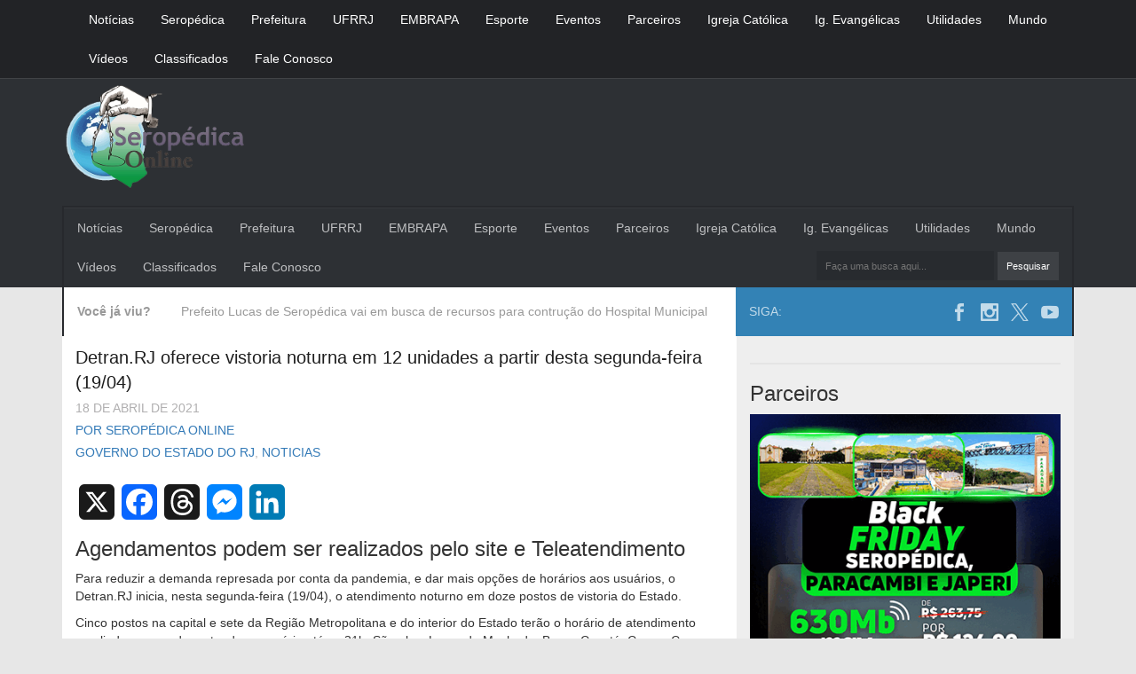

--- FILE ---
content_type: text/html; charset=utf-8
request_url: https://www.google.com/recaptcha/api2/aframe
body_size: 259
content:
<!DOCTYPE HTML><html><head><meta http-equiv="content-type" content="text/html; charset=UTF-8"></head><body><script nonce="SRbj7KfnYCyJJld6qDu23A">/** Anti-fraud and anti-abuse applications only. See google.com/recaptcha */ try{var clients={'sodar':'https://pagead2.googlesyndication.com/pagead/sodar?'};window.addEventListener("message",function(a){try{if(a.source===window.parent){var b=JSON.parse(a.data);var c=clients[b['id']];if(c){var d=document.createElement('img');d.src=c+b['params']+'&rc='+(localStorage.getItem("rc::a")?sessionStorage.getItem("rc::b"):"");window.document.body.appendChild(d);sessionStorage.setItem("rc::e",parseInt(sessionStorage.getItem("rc::e")||0)+1);localStorage.setItem("rc::h",'1769380130586');}}}catch(b){}});window.parent.postMessage("_grecaptcha_ready", "*");}catch(b){}</script></body></html>